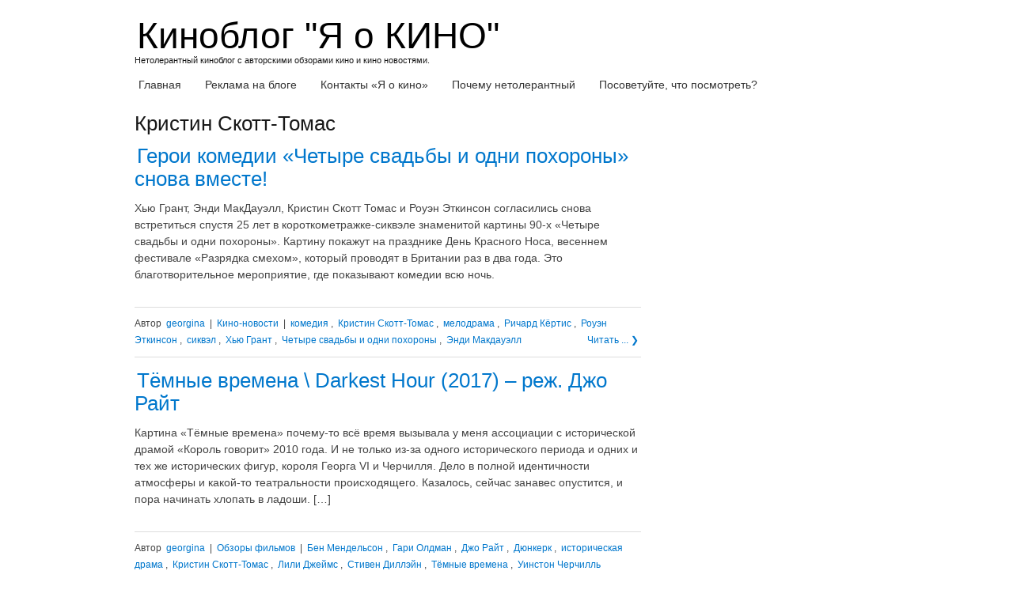

--- FILE ---
content_type: text/html; charset=UTF-8
request_url: https://yaokino.ru/tag/%D0%BA%D1%80%D0%B8%D1%81%D1%82%D0%B8%D0%BD-%D1%81%D0%BA%D0%BE%D1%82%D1%82-%D1%82%D0%BE%D0%BC%D0%B0%D1%81
body_size: 20262
content:
<!DOCTYPE html> <!--[if IE 7]><html class="ie ie7" dir="ltr" lang="ru-RU" prefix="og: https://ogp.me/ns#"> <![endif]--> <!--[if IE 8]><html class="ie ie8" dir="ltr" lang="ru-RU" prefix="og: https://ogp.me/ns#"> <![endif]--> <!--[if !(IE 7) | !(IE 8) ]><!--><html dir="ltr" lang="ru-RU" prefix="og: https://ogp.me/ns#"> <!--<![endif]--><head><meta charset="UTF-8"><link rel="profile" href="https://gmpg.org/xfn/11"><meta name="viewport" content="width=device-width, initial-scale=1, maximum-scale=1"><link rel="pingback" href="https://yaokino.ru/xmlrpc.php"><style>img:is([sizes="auto" i], [sizes^="auto," i]) { contain-intrinsic-size: 3000px 1500px }</style><title>Кристин Скотт-Томас | Киноблог &quot;Я о КИНО&quot;</title><meta name="robots" content="noindex, max-image-preview:large" /><meta name="keywords" content="хью грант,энди макдауэлл,кристин скотт томас,роуэн эткинсон,четыре свадьбы и одни похороны,ричард кёртис,мелодрама,комедия,сиквэл,тёмные времена,историческая драма,дюнкерк,уинстон черчилль,гари олдман,джо райт,бен мендельсон,лили джеймс,стивен диллэйн,гарри олдман,золотой глобус,салли поттер,орландо,вечеринка,урок танго,тимоти сполл,бруно ганц,киллиан мёрфи,патриция кларксон,эмили мортимер,драма,черчилль,вторая мировая война,джон хёрт,кристин скотт-томас,викторианская эпоха,рейф файнс,фелисити джонс,чарльз диккенс,юбилей диккенса" /><link rel="canonical" href="https://yaokino.ru/tag/%d0%ba%d1%80%d0%b8%d1%81%d1%82%d0%b8%d0%bd-%d1%81%d0%ba%d0%be%d1%82%d1%82-%d1%82%d0%be%d0%bc%d0%b0%d1%81" /><meta name="generator" content="All in One SEO (AIOSEO) 4.8.7" /> <script type="application/ld+json" class="aioseo-schema">{"@context":"https:\/\/schema.org","@graph":[{"@type":"BreadcrumbList","@id":"https:\/\/yaokino.ru\/tag\/%D0%BA%D1%80%D0%B8%D1%81%D1%82%D0%B8%D0%BD-%D1%81%D0%BA%D0%BE%D1%82%D1%82-%D1%82%D0%BE%D0%BC%D0%B0%D1%81#breadcrumblist","itemListElement":[{"@type":"ListItem","@id":"https:\/\/yaokino.ru#listItem","position":1,"name":"Home","item":"https:\/\/yaokino.ru","nextItem":{"@type":"ListItem","@id":"https:\/\/yaokino.ru\/tag\/%d0%ba%d1%80%d0%b8%d1%81%d1%82%d0%b8%d0%bd-%d1%81%d0%ba%d0%be%d1%82%d1%82-%d1%82%d0%be%d0%bc%d0%b0%d1%81#listItem","name":"\u041a\u0440\u0438\u0441\u0442\u0438\u043d \u0421\u043a\u043e\u0442\u0442-\u0422\u043e\u043c\u0430\u0441"}},{"@type":"ListItem","@id":"https:\/\/yaokino.ru\/tag\/%d0%ba%d1%80%d0%b8%d1%81%d1%82%d0%b8%d0%bd-%d1%81%d0%ba%d0%be%d1%82%d1%82-%d1%82%d0%be%d0%bc%d0%b0%d1%81#listItem","position":2,"name":"\u041a\u0440\u0438\u0441\u0442\u0438\u043d \u0421\u043a\u043e\u0442\u0442-\u0422\u043e\u043c\u0430\u0441","previousItem":{"@type":"ListItem","@id":"https:\/\/yaokino.ru#listItem","name":"Home"}}]},{"@type":"CollectionPage","@id":"https:\/\/yaokino.ru\/tag\/%D0%BA%D1%80%D0%B8%D1%81%D1%82%D0%B8%D0%BD-%D1%81%D0%BA%D0%BE%D1%82%D1%82-%D1%82%D0%BE%D0%BC%D0%B0%D1%81#collectionpage","url":"https:\/\/yaokino.ru\/tag\/%D0%BA%D1%80%D0%B8%D1%81%D1%82%D0%B8%D0%BD-%D1%81%D0%BA%D0%BE%D1%82%D1%82-%D1%82%D0%BE%D0%BC%D0%B0%D1%81","name":"\u041a\u0440\u0438\u0441\u0442\u0438\u043d \u0421\u043a\u043e\u0442\u0442-\u0422\u043e\u043c\u0430\u0441 | \u041a\u0438\u043d\u043e\u0431\u043b\u043e\u0433 \"\u042f \u043e \u041a\u0418\u041d\u041e\"","inLanguage":"ru-RU","isPartOf":{"@id":"https:\/\/yaokino.ru\/#website"},"breadcrumb":{"@id":"https:\/\/yaokino.ru\/tag\/%D0%BA%D1%80%D0%B8%D1%81%D1%82%D0%B8%D0%BD-%D1%81%D0%BA%D0%BE%D1%82%D1%82-%D1%82%D0%BE%D0%BC%D0%B0%D1%81#breadcrumblist"}},{"@type":"Organization","@id":"https:\/\/yaokino.ru\/#organization","name":"\u041a\u0438\u043d\u043e\u0431\u043b\u043e\u0433 \"\u042f \u043e \u041a\u0418\u041d\u041e\"","description":"\u041d\u0435\u0442\u043e\u043b\u0435\u0440\u0430\u043d\u0442\u043d\u044b\u0439 \u043a\u0438\u043d\u043e\u0431\u043b\u043e\u0433 \u0441 \u0430\u0432\u0442\u043e\u0440\u0441\u043a\u0438\u043c\u0438 \u043e\u0431\u0437\u043e\u0440\u0430\u043c\u0438 \u043a\u0438\u043d\u043e \u0438 \u043a\u0438\u043d\u043e \u043d\u043e\u0432\u043e\u0441\u0442\u044f\u043c\u0438.","url":"https:\/\/yaokino.ru\/"},{"@type":"WebSite","@id":"https:\/\/yaokino.ru\/#website","url":"https:\/\/yaokino.ru\/","name":"\u041a\u0438\u043d\u043e\u0431\u043b\u043e\u0433 \"\u042f \u043e \u041a\u0418\u041d\u041e\"","description":"\u041d\u0435\u0442\u043e\u043b\u0435\u0440\u0430\u043d\u0442\u043d\u044b\u0439 \u043a\u0438\u043d\u043e\u0431\u043b\u043e\u0433 \u0441 \u0430\u0432\u0442\u043e\u0440\u0441\u043a\u0438\u043c\u0438 \u043e\u0431\u0437\u043e\u0440\u0430\u043c\u0438 \u043a\u0438\u043d\u043e \u0438 \u043a\u0438\u043d\u043e \u043d\u043e\u0432\u043e\u0441\u0442\u044f\u043c\u0438.","inLanguage":"ru-RU","publisher":{"@id":"https:\/\/yaokino.ru\/#organization"}}]}</script> <link href='https://fonts.gstatic.com' crossorigin='anonymous' rel='preconnect' /><link rel="alternate" type="application/rss+xml" title="Киноблог &quot;Я о КИНО&quot; &raquo; Лента" href="https://yaokino.ru/feed" /><link rel="alternate" type="application/rss+xml" title="Киноблог &quot;Я о КИНО&quot; &raquo; Лента комментариев" href="https://yaokino.ru/comments/feed" /><link rel="alternate" type="application/rss+xml" title="Киноблог &quot;Я о КИНО&quot; &raquo; Лента метки Кристин Скотт-Томас" href="https://yaokino.ru/tag/%d0%ba%d1%80%d0%b8%d1%81%d1%82%d0%b8%d0%bd-%d1%81%d0%ba%d0%be%d1%82%d1%82-%d1%82%d0%be%d0%bc%d0%b0%d1%81/feed" /><!-- <link rel='stylesheet' id='wp-block-library-css' href='https://yaokino.ru/wp-includes/css/dist/block-library/style.min.css' type='text/css' media='all' /> -->
<link rel="stylesheet" type="text/css" href="//yaokino.ru/wp-content/cache/wpfc-minified/fe5jzvkk/h9apu.css" media="all"/><style id='classic-theme-styles-inline-css' type='text/css'>/*! This file is auto-generated */
.wp-block-button__link{color:#fff;background-color:#32373c;border-radius:9999px;box-shadow:none;text-decoration:none;padding:calc(.667em + 2px) calc(1.333em + 2px);font-size:1.125em}.wp-block-file__button{background:#32373c;color:#fff;text-decoration:none}</style><style id='global-styles-inline-css' type='text/css'>:root{--wp--preset--aspect-ratio--square: 1;--wp--preset--aspect-ratio--4-3: 4/3;--wp--preset--aspect-ratio--3-4: 3/4;--wp--preset--aspect-ratio--3-2: 3/2;--wp--preset--aspect-ratio--2-3: 2/3;--wp--preset--aspect-ratio--16-9: 16/9;--wp--preset--aspect-ratio--9-16: 9/16;--wp--preset--color--black: #000000;--wp--preset--color--cyan-bluish-gray: #abb8c3;--wp--preset--color--white: #ffffff;--wp--preset--color--pale-pink: #f78da7;--wp--preset--color--vivid-red: #cf2e2e;--wp--preset--color--luminous-vivid-orange: #ff6900;--wp--preset--color--luminous-vivid-amber: #fcb900;--wp--preset--color--light-green-cyan: #7bdcb5;--wp--preset--color--vivid-green-cyan: #00d084;--wp--preset--color--pale-cyan-blue: #8ed1fc;--wp--preset--color--vivid-cyan-blue: #0693e3;--wp--preset--color--vivid-purple: #9b51e0;--wp--preset--gradient--vivid-cyan-blue-to-vivid-purple: linear-gradient(135deg,rgba(6,147,227,1) 0%,rgb(155,81,224) 100%);--wp--preset--gradient--light-green-cyan-to-vivid-green-cyan: linear-gradient(135deg,rgb(122,220,180) 0%,rgb(0,208,130) 100%);--wp--preset--gradient--luminous-vivid-amber-to-luminous-vivid-orange: linear-gradient(135deg,rgba(252,185,0,1) 0%,rgba(255,105,0,1) 100%);--wp--preset--gradient--luminous-vivid-orange-to-vivid-red: linear-gradient(135deg,rgba(255,105,0,1) 0%,rgb(207,46,46) 100%);--wp--preset--gradient--very-light-gray-to-cyan-bluish-gray: linear-gradient(135deg,rgb(238,238,238) 0%,rgb(169,184,195) 100%);--wp--preset--gradient--cool-to-warm-spectrum: linear-gradient(135deg,rgb(74,234,220) 0%,rgb(151,120,209) 20%,rgb(207,42,186) 40%,rgb(238,44,130) 60%,rgb(251,105,98) 80%,rgb(254,248,76) 100%);--wp--preset--gradient--blush-light-purple: linear-gradient(135deg,rgb(255,206,236) 0%,rgb(152,150,240) 100%);--wp--preset--gradient--blush-bordeaux: linear-gradient(135deg,rgb(254,205,165) 0%,rgb(254,45,45) 50%,rgb(107,0,62) 100%);--wp--preset--gradient--luminous-dusk: linear-gradient(135deg,rgb(255,203,112) 0%,rgb(199,81,192) 50%,rgb(65,88,208) 100%);--wp--preset--gradient--pale-ocean: linear-gradient(135deg,rgb(255,245,203) 0%,rgb(182,227,212) 50%,rgb(51,167,181) 100%);--wp--preset--gradient--electric-grass: linear-gradient(135deg,rgb(202,248,128) 0%,rgb(113,206,126) 100%);--wp--preset--gradient--midnight: linear-gradient(135deg,rgb(2,3,129) 0%,rgb(40,116,252) 100%);--wp--preset--font-size--small: 13px;--wp--preset--font-size--medium: 20px;--wp--preset--font-size--large: 36px;--wp--preset--font-size--x-large: 42px;--wp--preset--spacing--20: 0.44rem;--wp--preset--spacing--30: 0.67rem;--wp--preset--spacing--40: 1rem;--wp--preset--spacing--50: 1.5rem;--wp--preset--spacing--60: 2.25rem;--wp--preset--spacing--70: 3.38rem;--wp--preset--spacing--80: 5.06rem;--wp--preset--shadow--natural: 6px 6px 9px rgba(0, 0, 0, 0.2);--wp--preset--shadow--deep: 12px 12px 50px rgba(0, 0, 0, 0.4);--wp--preset--shadow--sharp: 6px 6px 0px rgba(0, 0, 0, 0.2);--wp--preset--shadow--outlined: 6px 6px 0px -3px rgba(255, 255, 255, 1), 6px 6px rgba(0, 0, 0, 1);--wp--preset--shadow--crisp: 6px 6px 0px rgba(0, 0, 0, 1);}:where(.is-layout-flex){gap: 0.5em;}:where(.is-layout-grid){gap: 0.5em;}body .is-layout-flex{display: flex;}.is-layout-flex{flex-wrap: wrap;align-items: center;}.is-layout-flex > :is(*, div){margin: 0;}body .is-layout-grid{display: grid;}.is-layout-grid > :is(*, div){margin: 0;}:where(.wp-block-columns.is-layout-flex){gap: 2em;}:where(.wp-block-columns.is-layout-grid){gap: 2em;}:where(.wp-block-post-template.is-layout-flex){gap: 1.25em;}:where(.wp-block-post-template.is-layout-grid){gap: 1.25em;}.has-black-color{color: var(--wp--preset--color--black) !important;}.has-cyan-bluish-gray-color{color: var(--wp--preset--color--cyan-bluish-gray) !important;}.has-white-color{color: var(--wp--preset--color--white) !important;}.has-pale-pink-color{color: var(--wp--preset--color--pale-pink) !important;}.has-vivid-red-color{color: var(--wp--preset--color--vivid-red) !important;}.has-luminous-vivid-orange-color{color: var(--wp--preset--color--luminous-vivid-orange) !important;}.has-luminous-vivid-amber-color{color: var(--wp--preset--color--luminous-vivid-amber) !important;}.has-light-green-cyan-color{color: var(--wp--preset--color--light-green-cyan) !important;}.has-vivid-green-cyan-color{color: var(--wp--preset--color--vivid-green-cyan) !important;}.has-pale-cyan-blue-color{color: var(--wp--preset--color--pale-cyan-blue) !important;}.has-vivid-cyan-blue-color{color: var(--wp--preset--color--vivid-cyan-blue) !important;}.has-vivid-purple-color{color: var(--wp--preset--color--vivid-purple) !important;}.has-black-background-color{background-color: var(--wp--preset--color--black) !important;}.has-cyan-bluish-gray-background-color{background-color: var(--wp--preset--color--cyan-bluish-gray) !important;}.has-white-background-color{background-color: var(--wp--preset--color--white) !important;}.has-pale-pink-background-color{background-color: var(--wp--preset--color--pale-pink) !important;}.has-vivid-red-background-color{background-color: var(--wp--preset--color--vivid-red) !important;}.has-luminous-vivid-orange-background-color{background-color: var(--wp--preset--color--luminous-vivid-orange) !important;}.has-luminous-vivid-amber-background-color{background-color: var(--wp--preset--color--luminous-vivid-amber) !important;}.has-light-green-cyan-background-color{background-color: var(--wp--preset--color--light-green-cyan) !important;}.has-vivid-green-cyan-background-color{background-color: var(--wp--preset--color--vivid-green-cyan) !important;}.has-pale-cyan-blue-background-color{background-color: var(--wp--preset--color--pale-cyan-blue) !important;}.has-vivid-cyan-blue-background-color{background-color: var(--wp--preset--color--vivid-cyan-blue) !important;}.has-vivid-purple-background-color{background-color: var(--wp--preset--color--vivid-purple) !important;}.has-black-border-color{border-color: var(--wp--preset--color--black) !important;}.has-cyan-bluish-gray-border-color{border-color: var(--wp--preset--color--cyan-bluish-gray) !important;}.has-white-border-color{border-color: var(--wp--preset--color--white) !important;}.has-pale-pink-border-color{border-color: var(--wp--preset--color--pale-pink) !important;}.has-vivid-red-border-color{border-color: var(--wp--preset--color--vivid-red) !important;}.has-luminous-vivid-orange-border-color{border-color: var(--wp--preset--color--luminous-vivid-orange) !important;}.has-luminous-vivid-amber-border-color{border-color: var(--wp--preset--color--luminous-vivid-amber) !important;}.has-light-green-cyan-border-color{border-color: var(--wp--preset--color--light-green-cyan) !important;}.has-vivid-green-cyan-border-color{border-color: var(--wp--preset--color--vivid-green-cyan) !important;}.has-pale-cyan-blue-border-color{border-color: var(--wp--preset--color--pale-cyan-blue) !important;}.has-vivid-cyan-blue-border-color{border-color: var(--wp--preset--color--vivid-cyan-blue) !important;}.has-vivid-purple-border-color{border-color: var(--wp--preset--color--vivid-purple) !important;}.has-vivid-cyan-blue-to-vivid-purple-gradient-background{background: var(--wp--preset--gradient--vivid-cyan-blue-to-vivid-purple) !important;}.has-light-green-cyan-to-vivid-green-cyan-gradient-background{background: var(--wp--preset--gradient--light-green-cyan-to-vivid-green-cyan) !important;}.has-luminous-vivid-amber-to-luminous-vivid-orange-gradient-background{background: var(--wp--preset--gradient--luminous-vivid-amber-to-luminous-vivid-orange) !important;}.has-luminous-vivid-orange-to-vivid-red-gradient-background{background: var(--wp--preset--gradient--luminous-vivid-orange-to-vivid-red) !important;}.has-very-light-gray-to-cyan-bluish-gray-gradient-background{background: var(--wp--preset--gradient--very-light-gray-to-cyan-bluish-gray) !important;}.has-cool-to-warm-spectrum-gradient-background{background: var(--wp--preset--gradient--cool-to-warm-spectrum) !important;}.has-blush-light-purple-gradient-background{background: var(--wp--preset--gradient--blush-light-purple) !important;}.has-blush-bordeaux-gradient-background{background: var(--wp--preset--gradient--blush-bordeaux) !important;}.has-luminous-dusk-gradient-background{background: var(--wp--preset--gradient--luminous-dusk) !important;}.has-pale-ocean-gradient-background{background: var(--wp--preset--gradient--pale-ocean) !important;}.has-electric-grass-gradient-background{background: var(--wp--preset--gradient--electric-grass) !important;}.has-midnight-gradient-background{background: var(--wp--preset--gradient--midnight) !important;}.has-small-font-size{font-size: var(--wp--preset--font-size--small) !important;}.has-medium-font-size{font-size: var(--wp--preset--font-size--medium) !important;}.has-large-font-size{font-size: var(--wp--preset--font-size--large) !important;}.has-x-large-font-size{font-size: var(--wp--preset--font-size--x-large) !important;}
:where(.wp-block-post-template.is-layout-flex){gap: 1.25em;}:where(.wp-block-post-template.is-layout-grid){gap: 1.25em;}
:where(.wp-block-columns.is-layout-flex){gap: 2em;}:where(.wp-block-columns.is-layout-grid){gap: 2em;}
:root :where(.wp-block-pullquote){font-size: 1.5em;line-height: 1.6;}</style><!-- <link rel='stylesheet' id='secure-copy-content-protection-public-css' href='https://yaokino.ru/wp-content/cache/autoptimize/css/autoptimize_single_06a67acea628d335749c7963e66fb5c3.css' type='text/css' media='all' /> --><!-- <link rel='stylesheet' id='wp-polls-css' href='https://yaokino.ru/wp-content/cache/autoptimize/css/autoptimize_single_e619fed4db9cedec2065f006d5b63713.css' type='text/css' media='all' /> -->
<link rel="stylesheet" type="text/css" href="//yaokino.ru/wp-content/cache/wpfc-minified/kefxhvih/h9apu.css" media="all"/><style id='wp-polls-inline-css' type='text/css'>.wp-polls .pollbar {
margin: 1px;
font-size: 6px;
line-height: 8px;
height: 8px;
background-image: url('https://yaokino.ru/wp-content/plugins/wp-polls/images/default/pollbg.gif');
border: 1px solid #c8c8c8;
}</style><!-- <link rel='stylesheet' id='taxopress-frontend-css-css' href='https://yaokino.ru/wp-content/cache/autoptimize/css/autoptimize_single_f1586f8376651c84c9032dd8d82ded1c.css' type='text/css' media='all' /> --><!-- <link rel='stylesheet' id='normalize-css' href='https://yaokino.ru/wp-content/cache/autoptimize/css/autoptimize_single_69d8150395b9843e30d6b8662564d7da.css' type='text/css' media='all' /> --><!-- <link rel='stylesheet' id='skeleton-style-css' href='https://yaokino.ru/wp-content/cache/autoptimize/css/autoptimize_single_0e621b2438e99633492ed6ca41242c8b.css' type='text/css' media='all' /> --><!-- <link rel='stylesheet' id='skeleton-base-css' href='https://yaokino.ru/wp-content/cache/autoptimize/css/autoptimize_single_084eec135f7b5acf6547a7e85f3c2057.css' type='text/css' media='all' /> --><!-- <link rel='stylesheet' id='generic_framework-css' href='https://yaokino.ru/wp-content/cache/autoptimize/css/autoptimize_single_16c4e6f315cee62ef2473250e65ca29e.css' type='text/css' media='all' /> --><!-- <link rel='stylesheet' id='wp-pagenavi-css' href='https://yaokino.ru/wp-content/cache/autoptimize/css/autoptimize_single_73d29ecb3ae4eb2b78712fab3a46d32d.css' type='text/css' media='all' /> -->
<link rel="stylesheet" type="text/css" href="//yaokino.ru/wp-content/cache/wpfc-minified/diw6pjb2/h9apu.css" media="all"/> <script src='//yaokino.ru/wp-content/cache/wpfc-minified/7zsh2a7s/h9apv.js' type="text/javascript"></script>
<!-- <script type="text/javascript" src="https://yaokino.ru/wp-includes/js/jquery/jquery.min.js" id="jquery-core-js"></script> --> <!-- <script defer type="text/javascript" src="https://yaokino.ru/wp-includes/js/jquery/jquery-migrate.min.js" id="jquery-migrate-js"></script> --> <!-- <script defer type="text/javascript" src="https://yaokino.ru/wp-content/cache/autoptimize/js/autoptimize_single_8fa2b9763d58f6cffcb0218dcc145b02.js" id="taxopress-frontend-js-js"></script> --> <link rel="https://api.w.org/" href="https://yaokino.ru/wp-json/" /><link rel="alternate" title="JSON" type="application/json" href="https://yaokino.ru/wp-json/wp/v2/tags/3010" /><link rel="EditURI" type="application/rsd+xml" title="RSD" href="https://yaokino.ru/xmlrpc.php?rsd" /> <!--[if lt IE 9]><script src="https://yaokino.ru/wp-content/themes/generic-framework2/js/html5shiv.js"></script><![endif]--><style type="text/css">.recentcomments a{display:inline !important;padding:0 !important;margin:0 !important;}</style> <script defer src="[data-uri]"></script> <noscript><div><img src="https://mc.yandex.ru/watch/15143266" style="position:absolute; left:-9999px;" alt="" /></div></noscript>  <script async src="//pagead2.googlesyndication.com/pagead/js/adsbygoogle.js"></script> <script>(adsbygoogle = window.adsbygoogle || []).push({
google_ad_client: "ca-pub-7853449255756441",
enable_page_level_ads: true
});</script> </head><body data-rsssl=1 class="archive tag tag-3010 chrome"><div id="page" class="hfeed site"> <a class="skip-link screen-reader-text" href="#content">Skip to content</a><header id="header" class="site-header" role="banner"><div class="container"><div class="align-left site-logo site-title"><div id="blog-title" class="remove-bottom remove-top"> <a href="https://yaokino.ru/"> Киноблог &quot;Я о КИНО&quot; </a></div><h5> Нетолерантный киноблог с авторскими обзорами кино и кино новостями.</h5></div></div><nav id="site-navigation" class="main-navigation" role="navigation"><div id="main-navigation" class="container"><ul id="primary_nav" class="menu"><li id="menu-item-50571" class="menu-item menu-item-type-custom menu-item-object-custom menu-item-home menu-item-50571"><a href="https://yaokino.ru">Главная</a></li><li id="menu-item-50572" class="menu-item menu-item-type-post_type menu-item-object-page menu-item-50572"><a href="https://yaokino.ru/reklama">Реклама на блоге</a></li><li id="menu-item-50573" class="menu-item menu-item-type-post_type menu-item-object-page menu-item-50573"><a href="https://yaokino.ru/kontakti-ya-o-kino">Контакты &#171;Я о кино&#187;</a></li><li id="menu-item-51933" class="menu-item menu-item-type-post_type menu-item-object-page menu-item-51933"><a href="https://yaokino.ru/about">Почему нетолерантный</a></li><li id="menu-item-52339" class="menu-item menu-item-type-post_type menu-item-object-page menu-item-52339"><a href="https://yaokino.ru/chto-posmotret-vecherom">Посоветуйте, что посмотреть?</a></li></ul></div></nav></header><div id="content" class="site-content"><div id="primary" class="container content-area"><main id="main" class="eleven columns  site-main" role="main"><header class="page-header"><h1 class="page-title"> Кристин Скотт-Томас</h1></header><article class="post-52935 post type-post status-publish format-standard hentry category-kino-news tag-965 tag-3010 tag-1981 tag-6987 tag-6985 tag-2416 tag-1741 tag-6986 tag-5935" id="post-52935"><header class="entry-header"><h1 class="entry-title"><a href="https://yaokino.ru/geroji-komediji-chetyre-svadby-i-odni-pohorony-snova-vmeste" rel="bookmark">Герои комедии «Четыре свадьбы и одни похороны» снова вместе!</a></h1></header><div class="entry-summary"><p>Хью Грант, Энди МакДауэлл, Кристин Скотт Томас и Роуэн Эткинсон согласились снова встретиться спустя 25 лет в короткометражке-сиквэле знаменитой картины 90-х &#171;Четыре свадьбы и одни похороны». Картину покажут на празднике День Красного Носа, весеннем фестивале «Разрядка смехом», который проводят в Британии раз в два года. Это благотворительное мероприятие, где показывают комедии всю ночь.</p></div><footer class="entry-footer"> <span class="author-link">Автор <a href="https://yaokino.ru/author/georgina" title="Записи georgina" rel="author">georgina</a> |</span> <span class="cat-links"><a href="https://yaokino.ru/category/kino-news" rel="category tag">Кино-новости</a></span> <span class="tags-links"> | <a href="https://yaokino.ru/tag/%d0%ba%d0%be%d0%bc%d0%b5%d0%b4%d0%b8%d1%8f" rel="tag">комедия</a>, <a href="https://yaokino.ru/tag/%d0%ba%d1%80%d0%b8%d1%81%d1%82%d0%b8%d0%bd-%d1%81%d0%ba%d0%be%d1%82%d1%82-%d1%82%d0%be%d0%bc%d0%b0%d1%81" rel="tag">Кристин Скотт-Томас</a>, <a href="https://yaokino.ru/tag/%d0%bc%d0%b5%d0%bb%d0%be%d0%b4%d1%80%d0%b0%d0%bc%d0%b0" rel="tag">мелодрама</a>, <a href="https://yaokino.ru/tag/%d1%80%d0%b8%d1%87%d0%b0%d1%80%d0%b4-%d0%ba%d1%91%d1%80%d1%82%d0%b8%d1%81" rel="tag">Ричард Кёртис</a>, <a href="https://yaokino.ru/tag/%d1%80%d0%be%d1%83%d1%8d%d0%bd-%d1%8d%d1%82%d0%ba%d0%b8%d0%bd%d1%81%d0%be%d0%bd" rel="tag">Роуэн Эткинсон</a>, <a href="https://yaokino.ru/tag/%d1%81%d0%b8%d0%ba%d0%b2%d1%8d%d0%bb" rel="tag">сиквэл</a>, <a href="https://yaokino.ru/tag/%d1%85%d1%8c%d1%8e-%d0%b3%d1%80%d0%b0%d0%bd%d1%82" rel="tag">Хью Грант</a>, <a href="https://yaokino.ru/tag/%d1%87%d0%b5%d1%82%d1%8b%d1%80%d0%b5-%d1%81%d0%b2%d0%b0%d0%b4%d1%8c%d0%b1%d1%8b-%d0%b8-%d0%be%d0%b4%d0%bd%d0%b8-%d0%bf%d0%be%d1%85%d0%be%d1%80%d0%be%d0%bd%d1%8b" rel="tag">Четыре свадьбы и одни похороны</a>, <a href="https://yaokino.ru/tag/%d1%8d%d0%bd%d0%b4%d0%b8-%d0%bc%d0%b0%d0%ba%d0%b4%d0%b0%d1%83%d1%8d%d0%bb%d0%bb" rel="tag">Энди Макдауэлл</a></span> <span class="align-right readmore-link"><a href="https://yaokino.ru/geroji-komediji-chetyre-svadby-i-odni-pohorony-snova-vmeste">Читать ... &#10095;</a></span></footer></article><article class="post-50900 post type-post status-publish format-standard hentry category-films_review tag-6029 tag-2663 tag-2071 tag-6157 tag-3216 tag-3010 tag-3831 tag-6379 tag-6527 tag-6528" id="post-50900"><header class="entry-header"><h1 class="entry-title"><a href="https://yaokino.ru/tjomnyje-vremena-retsenzija" rel="bookmark">Тёмные времена \ Darkest Hour (2017) – реж. Джо Райт</a></h1></header><div class="entry-summary"><p>Картина «Тёмные времена» почему-то всё время вызывала у меня ассоциации с исторической драмой «Король говорит» 2010 года. И не только из-за одного исторического периода и одних и тех же исторических фигур, короля Георга VI и Черчилля. Дело в полной идентичности атмосферы и какой-то театральности происходящего. Казалось, сейчас занавес опустится, и пора начинать хлопать в ладоши. [&hellip;]</p></div><footer class="entry-footer"> <span class="author-link">Автор <a href="https://yaokino.ru/author/georgina" title="Записи georgina" rel="author">georgina</a> |</span> <span class="cat-links"><a href="https://yaokino.ru/category/films_review" rel="category tag">Обзоры фильмов</a></span> <span class="tags-links"> | <a href="https://yaokino.ru/tag/%d0%b1%d0%b5%d0%bd-%d0%bc%d0%b5%d0%bd%d0%b4%d0%b5%d0%bb%d1%8c%d1%81%d0%be%d0%bd" rel="tag">Бен Мендельсон</a>, <a href="https://yaokino.ru/tag/%d0%b3%d0%b0%d1%80%d0%b8-%d0%be%d0%bb%d0%b4%d0%bc%d0%b0%d0%bd" rel="tag">Гари Олдман</a>, <a href="https://yaokino.ru/tag/%d0%b4%d0%b6%d0%be-%d1%80%d0%b0%d0%b9%d1%82" rel="tag">Джо Райт</a>, <a href="https://yaokino.ru/tag/%d0%b4%d1%8e%d0%bd%d0%ba%d0%b5%d1%80%d0%ba" rel="tag">Дюнкерк</a>, <a href="https://yaokino.ru/tag/%d0%b8%d1%81%d1%82%d0%be%d1%80%d0%b8%d1%87%d0%b5%d1%81%d0%ba%d0%b0%d1%8f-%d0%b4%d1%80%d0%b0%d0%bc%d0%b0" rel="tag">историческая драма</a>, <a href="https://yaokino.ru/tag/%d0%ba%d1%80%d0%b8%d1%81%d1%82%d0%b8%d0%bd-%d1%81%d0%ba%d0%be%d1%82%d1%82-%d1%82%d0%be%d0%bc%d0%b0%d1%81" rel="tag">Кристин Скотт-Томас</a>, <a href="https://yaokino.ru/tag/%d0%bb%d0%b8%d0%bb%d0%b8-%d0%b4%d0%b6%d0%b5%d0%b9%d0%bc%d1%81" rel="tag">Лили Джеймс</a>, <a href="https://yaokino.ru/tag/%d1%81%d1%82%d0%b8%d0%b2%d0%b5%d0%bd-%d0%b4%d0%b8%d0%bb%d0%bb%d1%8d%d0%b9%d0%bd" rel="tag">Стивен Диллэйн</a>, <a href="https://yaokino.ru/tag/%d1%82%d1%91%d0%bc%d0%bd%d1%8b%d0%b5-%d0%b2%d1%80%d0%b5%d0%bc%d0%b5%d0%bd%d0%b0" rel="tag">Тёмные времена</a>, <a href="https://yaokino.ru/tag/%d1%83%d0%b8%d0%bd%d1%81%d1%82%d0%be%d0%bd-%d1%87%d0%b5%d1%80%d1%87%d0%b8%d0%bb%d0%bb%d1%8c" rel="tag">Уинстон Черчилль</a></span> <span class="align-right readmore-link"><a href="https://yaokino.ru/tjomnyje-vremena-retsenzija">Читать ... &#10095;</a></span></footer></article><article class="post-50292 post type-post status-publish format-standard hentry category-kino-intervyu tag-6029 tag-2659 tag-2071 tag-2674 tag-3010 tag-3831 tag-6527 tag-6528" id="post-50292"><header class="entry-header"><h1 class="entry-title"><a href="https://yaokino.ru/gari-oldman-nie-tolstel-dlja-roli-uinstona-cherchilla" rel="bookmark">Гарри Олдману не пришлось толстеть для роли Уинстона Черчилля</a></h1></header><div class="entry-summary"><p>Гари Олдман впервые получил номинацию на Золотой Глобус за исполнение роли Уинстона Черчилля в картине «Тёмные времена» режиссёра Джо Райта («Искупление», «Анна Каренина», «Гордость и предубеждение»). Музыку к военной драме написал композитор, постоянно сотрудничающий с Райтом – Дарио Марианелли. Соперниками Гари будут актёры – Тимоти Шаламе («Зови меня своим именем»), Дэниэл Дэй-Льюис («Призрачная нить»), Том [&hellip;]</p></div><footer class="entry-footer"> <span class="author-link">Автор <a href="https://yaokino.ru/author/georgina" title="Записи georgina" rel="author">georgina</a> |</span> <span class="cat-links"><a href="https://yaokino.ru/category/kino-intervyu" rel="category tag">интервью</a></span> <span class="tags-links"> | <a href="https://yaokino.ru/tag/%d0%b1%d0%b5%d0%bd-%d0%bc%d0%b5%d0%bd%d0%b4%d0%b5%d0%bb%d1%8c%d1%81%d0%be%d0%bd" rel="tag">Бен Мендельсон</a>, <a href="https://yaokino.ru/tag/%d0%b3%d0%b0%d1%80%d1%80%d0%b8-%d0%be%d0%bb%d0%b4%d0%bc%d0%b0%d0%bd" rel="tag">Гарри Олдман</a>, <a href="https://yaokino.ru/tag/%d0%b4%d0%b6%d0%be-%d1%80%d0%b0%d0%b9%d1%82" rel="tag">Джо Райт</a>, <a href="https://yaokino.ru/tag/%d0%b7%d0%be%d0%bb%d0%be%d1%82%d0%be%d0%b9-%d0%b3%d0%bb%d0%be%d0%b1%d1%83%d1%81" rel="tag">Золотой Глобус</a>, <a href="https://yaokino.ru/tag/%d0%ba%d1%80%d0%b8%d1%81%d1%82%d0%b8%d0%bd-%d1%81%d0%ba%d0%be%d1%82%d1%82-%d1%82%d0%be%d0%bc%d0%b0%d1%81" rel="tag">Кристин Скотт-Томас</a>, <a href="https://yaokino.ru/tag/%d0%bb%d0%b8%d0%bb%d0%b8-%d0%b4%d0%b6%d0%b5%d0%b9%d0%bc%d1%81" rel="tag">Лили Джеймс</a>, <a href="https://yaokino.ru/tag/%d1%82%d1%91%d0%bc%d0%bd%d1%8b%d0%b5-%d0%b2%d1%80%d0%b5%d0%bc%d0%b5%d0%bd%d0%b0" rel="tag">Тёмные времена</a>, <a href="https://yaokino.ru/tag/%d1%83%d0%b8%d0%bd%d1%81%d1%82%d0%be%d0%bd-%d1%87%d0%b5%d1%80%d1%87%d0%b8%d0%bb%d0%bb%d1%8c" rel="tag">Уинстон Черчилль</a></span> <span class="align-right readmore-link"><a href="https://yaokino.ru/gari-oldman-nie-tolstel-dlja-roli-uinstona-cherchilla">Читать ... &#10095;</a></span></footer></article><article class="post-49958 post type-post status-publish format-standard hentry category-kino-intervyu tag-1529 tag-6442 tag-1491 tag-5169 tag-965 tag-3010 tag-2524 tag-6444 tag-1110 tag-5033 tag-4745" id="post-49958"><header class="entry-header"><h1 class="entry-title"><a href="https://yaokino.ru/vecherinka-salli-potter" rel="bookmark">&#171;Вечеринка&#187; Салли Поттер</a></h1></header><div class="entry-summary"><p>Салли Поттер – поразительный режиссёр. Два её фильма буквально меня сразили в своё время – «Орландо» &#8212; по роману Вирджинии Вулф и «Урок танго». Готовлюсь к её новой картине под названием «Вечеринка» &#8212; премьера в России 21 декабря. Что меня привлекло? В первую очередь, вера в режиссёра, её талант рассказать историю разными средствами и впечатлить. [&hellip;]</p></div><footer class="entry-footer"> <span class="author-link">Автор <a href="https://yaokino.ru/author/georgina" title="Записи georgina" rel="author">georgina</a> |</span> <span class="cat-links"><a href="https://yaokino.ru/category/kino-intervyu" rel="category tag">интервью</a></span> <span class="tags-links"> | <a href="https://yaokino.ru/tag/%d0%b1%d1%80%d1%83%d0%bd%d0%be-%d0%b3%d0%b0%d0%bd%d1%86" rel="tag">Бруно Ганц</a>, <a href="https://yaokino.ru/tag/%d0%b2%d0%b5%d1%87%d0%b5%d1%80%d0%b8%d0%bd%d0%ba%d0%b0-%d1%83%d1%80%d0%be%d0%ba-%d1%82%d0%b0%d0%bd%d0%b3%d0%be" rel="tag">Вечеринка Урок танго</a>, <a href="https://yaokino.ru/tag/%d0%b4%d1%80%d0%b0%d0%bc%d0%b0" rel="tag">драма</a>, <a href="https://yaokino.ru/tag/%d0%ba%d0%b8%d0%bb%d0%bb%d0%b8%d0%b0%d0%bd-%d0%bc%d1%91%d1%80%d1%84%d0%b8" rel="tag">Киллиан Мёрфи</a>, <a href="https://yaokino.ru/tag/%d0%ba%d0%be%d0%bc%d0%b5%d0%b4%d0%b8%d1%8f" rel="tag">комедия</a>, <a href="https://yaokino.ru/tag/%d0%ba%d1%80%d0%b8%d1%81%d1%82%d0%b8%d0%bd-%d1%81%d0%ba%d0%be%d1%82%d1%82-%d1%82%d0%be%d0%bc%d0%b0%d1%81" rel="tag">Кристин Скотт-Томас</a>, <a href="https://yaokino.ru/tag/%d0%be%d1%80%d0%bb%d0%b0%d0%bd%d0%b4%d0%be" rel="tag">Орландо</a>, <a href="https://yaokino.ru/tag/%d0%bf%d0%b0%d1%82%d1%80%d0%b8%d1%86%d0%b8%d1%8f-%d0%ba%d0%bb%d0%b0%d1%80%d0%ba%d1%81%d0%be%d0%bd" rel="tag">Патриция Кларксон</a>, <a href="https://yaokino.ru/tag/%d1%81%d0%b0%d0%bb%d0%bb%d0%b8-%d0%bf%d0%be%d1%82%d1%82%d0%b5%d1%80" rel="tag">Салли Поттер</a>, <a href="https://yaokino.ru/tag/%d1%82%d0%be%d0%bc%d0%be%d1%82%d0%b8-%d1%81%d0%bf%d0%be%d0%bb%d0%bb" rel="tag">Томоти Сполл</a>, <a href="https://yaokino.ru/tag/%d1%8d%d0%bc%d0%b8%d0%bb%d0%b8-%d0%bc%d0%be%d1%80%d1%82%d0%b8%d0%bc%d0%b5%d1%80" rel="tag">Эмили Мортимер</a></span> <span class="align-right readmore-link"><a href="https://yaokino.ru/vecherinka-salli-potter">Читать ... &#10095;</a></span></footer></article><article class="post-47837 post type-post status-publish format-standard hentry category-kino-news tag-6029 tag-2294 tag-2663 tag-2071 tag-2161 tag-3010 tag-3831 tag-6028" id="post-47837"><header class="entry-header"><h1 class="entry-title"><a href="https://yaokino.ru/%d0%ba%d1%82%d0%be-%d0%b2-%d1%80%d0%be%d0%bb%d0%b8-%d1%87%d0%b5%d1%80%d1%87%d0%b8%d0%bb%d0%bb%d1%8f" rel="bookmark">Кто в роли Черчилля?</a></h1></header><div class="entry-summary"><p>Черчилль у меня всегда вызывал стойкую ассоциацию с Хичкоком. Оба толстячки, оба покуривали сигары, да и жили в одну эпоху. (Насчёт пристрастия к сигарам у Хичкока не совсем уверена, кроме нескольких фотографий, возможно, для эпатажа). Оба ярчайшие личности 20 века. Уинстон Черчилль, наконец, дождался  от Голливуда подарка &#8212; фильма о себе любимом. И снимает картину [&hellip;]</p></div><footer class="entry-footer"> <span class="author-link">Автор <a href="https://yaokino.ru/author/georgina" title="Записи georgina" rel="author">georgina</a> |</span> <span class="cat-links"><a href="https://yaokino.ru/category/kino-news" rel="category tag">Кино-новости</a></span> <span class="tags-links"> | <a href="https://yaokino.ru/tag/%d0%b1%d0%b5%d0%bd-%d0%bc%d0%b5%d0%bd%d0%b4%d0%b5%d0%bb%d1%8c%d1%81%d0%be%d0%bd" rel="tag">Бен Мендельсон</a>, <a href="https://yaokino.ru/tag/%d0%b2%d1%82%d0%be%d1%80%d0%b0%d1%8f-%d0%bc%d0%b8%d1%80%d0%be%d0%b2%d0%b0%d1%8f-%d0%b2%d0%be%d0%b9%d0%bd%d0%b0" rel="tag">вторая мировая война</a>, <a href="https://yaokino.ru/tag/%d0%b3%d0%b0%d1%80%d0%b8-%d0%be%d0%bb%d0%b4%d0%bc%d0%b0%d0%bd" rel="tag">Гари Олдман</a>, <a href="https://yaokino.ru/tag/%d0%b4%d0%b6%d0%be-%d1%80%d0%b0%d0%b9%d1%82" rel="tag">Джо Райт</a>, <a href="https://yaokino.ru/tag/%d0%b4%d0%b6%d0%be%d0%bd-%d1%85%d1%91%d1%80%d1%82" rel="tag">Джон Хёрт</a>, <a href="https://yaokino.ru/tag/%d0%ba%d1%80%d0%b8%d1%81%d1%82%d0%b8%d0%bd-%d1%81%d0%ba%d0%be%d1%82%d1%82-%d1%82%d0%be%d0%bc%d0%b0%d1%81" rel="tag">Кристин Скотт-Томас</a>, <a href="https://yaokino.ru/tag/%d0%bb%d0%b8%d0%bb%d0%b8-%d0%b4%d0%b6%d0%b5%d0%b9%d0%bc%d1%81" rel="tag">Лили Джеймс</a>, <a href="https://yaokino.ru/tag/%d1%87%d0%b5%d1%80%d1%87%d0%b8%d0%bb%d0%bb%d1%8c" rel="tag">Черчилль</a></span> <span class="align-right readmore-link"><a href="https://yaokino.ru/%d0%ba%d1%82%d0%be-%d0%b2-%d1%80%d0%be%d0%bb%d0%b8-%d1%87%d0%b5%d1%80%d1%87%d0%b8%d0%bb%d0%bb%d1%8f">Читать ... &#10095;</a></span></footer></article><article class="post-19743 post type-post status-publish format-standard has-post-thumbnail hentry category-films_review tag-1826 tag-3010 tag-425 tag-2434 tag-1449 tag-3009" id="post-19743"><header class="entry-header"><h1 class="entry-title"><a href="https://yaokino.ru/pervyj-vzgljad-na-reifa-fainsa-v-roli-charlza-dikkensa" rel="bookmark">Первый взгляд на Рейфа Файнса в роли Чарльза Диккенса</a></h1></header><div class="entry-summary"><p>Получив хвалебные отзывы за режиссёрский дебют в фильме «Кориолан», Рейф Файнс решил не выжидать годы, чтобы снять следующий фильм как делают его соотечественники Гари Олдман и Тим Рот, а тут же приступить к съёмкам второго фильма. И это не просто какой-то фильм, а очень значительный для каждого истинного англичанина кинодокумент, ведь речь идёт о самом [&hellip;]</p></div><footer class="entry-footer"> <span class="author-link">Автор <a href="https://yaokino.ru/author/georgina" title="Записи georgina" rel="author">georgina</a> |</span> <span class="cat-links"><a href="https://yaokino.ru/category/films_review" rel="category tag">Обзоры фильмов</a></span> <span class="tags-links"> | <a href="https://yaokino.ru/tag/%d0%b2%d0%b8%d0%ba%d1%82%d0%be%d1%80%d0%b8%d0%b0%d0%bd%d1%81%d0%ba%d0%b0%d1%8f-%d1%8d%d0%bf%d0%be%d1%85%d0%b0" rel="tag">Викторианская эпоха</a>, <a href="https://yaokino.ru/tag/%d0%ba%d1%80%d0%b8%d1%81%d1%82%d0%b8%d0%bd-%d1%81%d0%ba%d0%be%d1%82%d1%82-%d1%82%d0%be%d0%bc%d0%b0%d1%81" rel="tag">Кристин Скотт-Томас</a>, <a href="https://yaokino.ru/tag/%d1%80%d0%b5%d0%b9%d1%84-%d1%84%d0%b0%d0%b9%d0%bd%d1%81" rel="tag">Рейф Файнс</a>, <a href="https://yaokino.ru/tag/%d1%84%d0%b5%d0%bb%d0%b8%d1%81%d0%b8%d1%82%d0%b8-%d0%b4%d0%b6%d0%be%d0%bd%d1%81" rel="tag">Фелисити Джонс</a>, <a href="https://yaokino.ru/tag/%d1%87%d0%b0%d1%80%d0%bb%d1%8c%d0%b7-%d0%b4%d0%b8%d0%ba%d0%ba%d0%b5%d0%bd%d1%81" rel="tag">Чарльз Диккенс</a>, <a href="https://yaokino.ru/tag/%d1%8e%d0%b1%d0%b8%d0%bb%d0%b5%d0%b9-%d0%b4%d0%b8%d0%ba%d0%ba%d0%b5%d0%bd%d1%81%d0%b0" rel="tag">юбилей Диккенса</a></span> <span class="align-right readmore-link"><a href="https://yaokino.ru/pervyj-vzgljad-na-reifa-fainsa-v-roli-charlza-dikkensa">Читать ... &#10095;</a></span></footer></article></main><div id="sidebar" class="five columns " role="complementary"><div id="custom_html-2" class="widget_text widget widget_custom_html"><div class="textwidget custom-html-widget"><script async src="//pagead2.googlesyndication.com/pagead/js/adsbygoogle.js"></script>  <ins class="adsbygoogle"
style="display:block"
data-ad-client="ca-pub-7853449255756441"
data-ad-slot="7754030771"
data-ad-format="auto"
data-full-width-responsive="true"></ins> <script>(adsbygoogle = window.adsbygoogle || []).push({});</script></div></div><div id="custom_html-4" class="widget_text widget widget_custom_html"><h3 class="widget-title">Подпишись на YouTube канал</h3><div class="textwidget custom-html-widget"><a href="https://www.youtube.com/ВасилийКасьяноф?sub_confirmation=1" title="Подписаться на канал Я о Кино"><noscript><img class="aligncenter size-full wp-image-7981" src="https://yaokino.ru/wp-content/uploads/2018/12/subscribe-button.jpg" alt="" width="600" height="221"></noscript><img class="lazyload aligncenter size-full wp-image-7981" src='data:image/svg+xml,%3Csvg%20xmlns=%22http://www.w3.org/2000/svg%22%20viewBox=%220%200%20600%20221%22%3E%3C/svg%3E' data-src="https://yaokino.ru/wp-content/uploads/2018/12/subscribe-button.jpg" alt="" width="600" height="221"></a></div></div><div id="polls-widget-3" class="widget widget_polls-widget"><h3 class="widget-title">У нас свой Оскар с блэкджеком и лучшими:</h3></div><div id="search-9" class="widget widget_search"><h3 class="widget-title">Поиск по сайту:</h3><form role="search" method="get" class="search-form" action="https://yaokino.ru/"> <label> <input type="search" class="search-field" placeholder="Поиск:" value="" name="s" /> </label></form></div><div id="recent-comments-8" class="widget widget_recent_comments"><h3 class="widget-title">Свежие комментарии</h3><ul id="recentcomments"><li class="recentcomments"><span class="comment-author-link">Elena</span> к записи <a href="https://yaokino.ru/blanshett-i-mara-v-lesbijskoj-drame-carol#comment-48919">Бланшетт и Мара в лесбийской драме Кэрол</a></li><li class="recentcomments"><span class="comment-author-link">Старый зритель</span> к записи <a href="https://yaokino.ru/%d1%80%d0%b5%d1%86%d0%b5%d0%bd%d0%b7%d0%b8%d1%8f-%d0%bd%d0%b0-%d1%84%d0%b8%d0%bb%d1%8c%d0%bc-%d0%b2%d0%be%d0%b8%d0%bd%d1%8b-1979-%d0%b3%d0%be%d0%b4#comment-46232">Рецензия на фильм &#171;Воины&#187; 1979 год.</a></li><li class="recentcomments"><span class="comment-author-link">Яна</span> к записи <a href="https://yaokino.ru/mnogo-shuma-po-povodu-folie-a-deux-psihiatriya-vyruchaj#comment-44297">Много шума по поводу Folie à Deux. Психиатрия выручай!</a></li><li class="recentcomments"><span class="comment-author-link">Татьяна</span> к записи <a href="https://yaokino.ru/kolombo-poslednij-saljut-komandoru#comment-43686">Коломбо: Последний салют командору \ Columbo: Last Salute to the Commodore (1976) – реж. Патрик Макгуэн</a></li><li class="recentcomments"><span class="comment-author-link">НАДЕЖДА</span> к записи <a href="https://yaokino.ru/kroshka-dorrit#comment-42058">Викторианская эпоха в британских сериалах: Крошка Доррит \ Little Dorrit – (2008)</a></li></ul></div><div id="categories-4" class="widget widget_categories"><h3 class="widget-title">Рубрики</h3><form action="https://yaokino.ru" method="get"><label class="screen-reader-text" for="cat">Рубрики</label><select  name='cat' id='cat' class='postform'><option value='-1'>Выберите рубрику</option><option class="level-0" value="1001">Азиатское кино</option><option class="level-0" value="78">Аниме</option><option class="level-0" value="8478">Документальное кино</option><option class="level-0" value="312">Европейское кино</option><option class="level-0" value="8527">Индия</option><option class="level-0" value="3339">интервью</option><option class="level-0" value="1184">Кино которое вы НИКОГДА не видели</option><option class="level-0" value="1">Кино-новости</option><option class="level-0" value="52">Классика Голливуда</option><option class="level-0" value="6469">Книги</option><option class="level-0" value="1005">Комедии</option><option class="level-0" value="2586">Короткометражки</option><option class="level-0" value="3997">Музыкальные темы</option><option class="level-0" value="926">Мультфильмы</option><option class="level-0" value="8525">Мюзикл</option><option class="level-0" value="166">Наше кино</option><option class="level-0" value="8259">нуар</option><option class="level-0" value="3">Обзоры фильмов</option><option class="level-0" value="1690">Паноптикум</option><option class="level-0" value="8526">Писатели</option><option class="level-0" value="8498">Премьеры</option><option class="level-0" value="8534">Психиатрия</option><option class="level-0" value="8528">Рашми Бансал</option><option class="level-0" value="1525">Респект</option><option class="level-0" value="8479">Рецензии</option><option class="level-0" value="8504">Речь и выступления</option><option class="level-0" value="2641">Сериалы</option><option class="level-0" value="8538">Съёмочный процесс</option><option class="level-0" value="1551">трейлеры к фильмам</option><option class="level-0" value="1313">Факты из жизни кино</option><option class="level-0" value="6465">Хайп новости</option><option class="level-0" value="2304">Хоббит &#8212; Новости по проекту</option> </select></form><script defer src="[data-uri]"></script> </div><div id="calendar-4" class="widget widget_calendar"><div id="calendar_wrap" class="calendar_wrap"><table id="wp-calendar" class="wp-calendar-table"><caption>Январь 2026</caption><thead><tr><th scope="col" title="Понедельник">Пн</th><th scope="col" title="Вторник">Вт</th><th scope="col" title="Среда">Ср</th><th scope="col" title="Четверг">Чт</th><th scope="col" title="Пятница">Пт</th><th scope="col" title="Суббота">Сб</th><th scope="col" title="Воскресенье">Вс</th></tr></thead><tbody><tr><td colspan="3" class="pad">&nbsp;</td><td>1</td><td>2</td><td>3</td><td>4</td></tr><tr><td>5</td><td>6</td><td>7</td><td>8</td><td>9</td><td>10</td><td>11</td></tr><tr><td>12</td><td>13</td><td>14</td><td>15</td><td>16</td><td>17</td><td>18</td></tr><tr><td>19</td><td>20</td><td>21</td><td>22</td><td>23</td><td>24</td><td>25</td></tr><tr><td>26</td><td id="today">27</td><td>28</td><td>29</td><td>30</td><td>31</td><td class="pad" colspan="1">&nbsp;</td></tr></tbody></table><nav aria-label="Предыдущий и следующий месяцы" class="wp-calendar-nav"> <span class="wp-calendar-nav-prev"><a href="https://yaokino.ru/2025/01">&laquo; Янв</a></span> <span class="pad">&nbsp;</span> <span class="wp-calendar-nav-next">&nbsp;</span></nav></div></div><div id="text-5" class="widget widget_text"><h3 class="widget-title">Группа ЯоКино в Контакте:</h3><div class="textwidget"><script defer type="text/javascript" src="//vk.com/js/api/openapi.js?142"></script> <div id="vk_groups"></div> <script defer src="[data-uri]"></script></div></div></div></div></div><footer id="footer" class="site-footer" role="contentinfo"><div class="container"><div class="footer-item"><div class="footer-item"><h3>E-mail подписка:</h3><div class="textwidget"><form style="border: 2px solid #FF0000; padding: 3px; text-align: center;" action="https://feedburner.google.com/fb/a/mailverify" method="post" target="popupwindow">Введите ваш email для получения свежих материалов yaokino.RU:<p></p> <input style="width:300px; margin-left: 50px;" name="email" type="text" placeholder="Ваш e-mail"   /> <input name="uri" type="hidden" value="yaokino/lwXJ" /> <input name="loc" type="hidden" value="ru_RU" /><p></p> <input type="submit" value="Подписаться" /></form>&nbsp;</div></div><div class="footer-item"><h3>ТОП материалы:</h3><div class="tptn_posts  tptn_posts_widget tptn_posts_widget-widget_tptn_pop-6    tptn-text-only"><ul><li><span class="tptn_after_thumb"><a href="https://yaokino.ru/samye-romanticheskie-filmy"     class="tptn_link"><span class="tptn_title">Самые романтические фильмы ко дню Всех Влюблённых</span></a></span></li><li><span class="tptn_after_thumb"><a href="https://yaokino.ru/romanticheskie-filmi-pro-podrostkov-top10"     class="tptn_link"><span class="tptn_title">Романтические Фильмы Для Подростков – Топ 10</span></a></span></li><li><span class="tptn_after_thumb"><a href="https://yaokino.ru/john-wick-smysl-tattoo-na-latin"     class="tptn_link"><span class="tptn_title">Джон Уик &#8212; смысл татуировки на латыни</span></a></span></li><li><span class="tptn_after_thumb"><a href="https://yaokino.ru/chelovecheskaya-mnogonojka-3-ne-jdali"     class="tptn_link"><span class="tptn_title">Человеческая многоножка 3 &#8212; Не ждали?!</span></a></span></li></ul><div class="tptn_clear"></div></div></div></div><div class="align-right"> <span class="copyright">Copyright &copy; 2026 Киноблог &quot;Я о КИНО&quot;</span></div>  <script defer src="[data-uri]"></script> <noscript> <img src="//counter.rambler.ru/top100.cnt?pid=2182693" alt="���-100" /> </noscript></footer></div><div id="ays_tooltip" ><div id="ays_tooltip_block"><p>Вы не можете скопировать содержимое этой страницы</p></div></div><style>#ays_tooltip,.ays_tooltip_class {
display: none;
position: absolute;
z-index: 999999999;
background-color: #ffffff;
background-repeat: no-repeat;
background-position: center center;
background-size: cover;
opacity:;
border: 1px solid #b7b7b7;
border-radius: 3px;
box-shadow: rgba(0,0,0,0) 0px 0px 15px  1px;
color: #ff0000;
padding: 5px 5px;
text-transform: none;
;
}
#ays_tooltip > *, .ays_tooltip_class > * {
color: #ff0000;
font-size: 12px;
letter-spacing:0px;
}
#ays_tooltip_block {
font-size: 12px;
backdrop-filter: blur(0px);
}
@media screen and (max-width: 768px){
#ays_tooltip,.ays_tooltip_class {
font-size: 12px;
}
#ays_tooltip > *, .ays_tooltip_class > * {	                            
font-size: 12px;
}
}</style><style>*:not(input):not(textarea)::selection {
background-color: transparent !important;
color: inherit !important;
}
*:not(input):not(textarea)::-moz-selection {
background-color: transparent !important;
color: inherit !important;
}</style> <script defer src="[data-uri]"></script> <script defer src="[data-uri]"></script><noscript><style>.lazyload{display:none;}</style></noscript><script data-noptimize="1">window.lazySizesConfig=window.lazySizesConfig||{};window.lazySizesConfig.loadMode=1;</script><script defer data-noptimize="1" src='https://yaokino.ru/wp-content/plugins/autoptimize/classes/external/js/lazysizes.min.js'></script><script defer id="wp-polls-js-extra" src="[data-uri]"></script> <script defer type="text/javascript" src="https://yaokino.ru/wp-content/cache/autoptimize/js/autoptimize_single_92a77854e7be2f0cf4350123adf6e4d2.js" id="wp-polls-js"></script> <script defer type="text/javascript" src="https://yaokino.ru/wp-content/cache/autoptimize/js/autoptimize_single_a0afa095eb2e29fe798d20a48b9f1eb1.js" id="fitvids-js"></script> <script defer type="text/javascript" src="https://yaokino.ru/wp-content/cache/autoptimize/js/autoptimize_single_8ce9ee81e4f192a6a04d539cf3118ac1.js" id="fitvids-settings-js"></script> <script defer type="text/javascript" src="//yandex.st/share/share.js" id="yandex-share-js"></script> </body></html><!-- WP Fastest Cache file was created in 0.43134999275208 seconds, on 27-01-26 23:06:27 --><!-- need to refresh to see cached version -->

--- FILE ---
content_type: text/html; charset=utf-8
request_url: https://www.google.com/recaptcha/api2/aframe
body_size: 268
content:
<!DOCTYPE HTML><html><head><meta http-equiv="content-type" content="text/html; charset=UTF-8"></head><body><script nonce="icWzXRqY3jEraiw6vnkYQg">/** Anti-fraud and anti-abuse applications only. See google.com/recaptcha */ try{var clients={'sodar':'https://pagead2.googlesyndication.com/pagead/sodar?'};window.addEventListener("message",function(a){try{if(a.source===window.parent){var b=JSON.parse(a.data);var c=clients[b['id']];if(c){var d=document.createElement('img');d.src=c+b['params']+'&rc='+(localStorage.getItem("rc::a")?sessionStorage.getItem("rc::b"):"");window.document.body.appendChild(d);sessionStorage.setItem("rc::e",parseInt(sessionStorage.getItem("rc::e")||0)+1);localStorage.setItem("rc::h",'1769544389696');}}}catch(b){}});window.parent.postMessage("_grecaptcha_ready", "*");}catch(b){}</script></body></html>